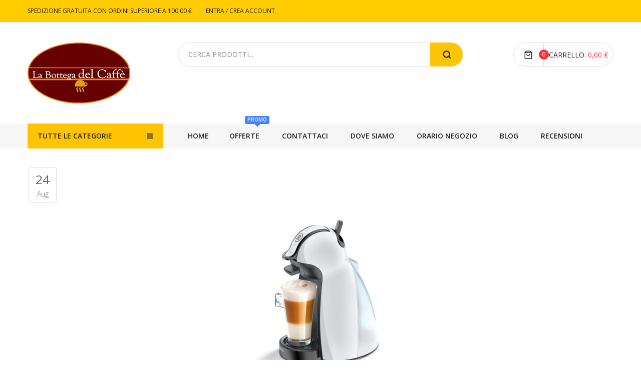

--- FILE ---
content_type: text/html; charset=utf-8
request_url: https://www.labottegadelcaffesnc.com/smartblog/6_De-Longhi-Nescafe-Dolce-Gusto-Piccolo-.html
body_size: 10089
content:
<!doctype html>
<html lang="it">

  <head>
    
      
  <meta charset="utf-8">


  <meta http-equiv="x-ua-compatible" content="ie=edge">



  <title>LA BOTTEGA DEL CAFFE&#039; VIAREGGIO - CAPSULE E CIALDE CAFFE&#039; COMPATIBILI</title>

	
	<meta data-module="adp-microdatos-opengraph-begin_p17v2.2.11" />

	<meta property="og:url" content="https://www.labottegadelcaffesnc.com/smartblog/6_De-Longhi-Nescafe-Dolce-Gusto-Piccolo-.html" />

	<meta property="og:title" content="LA BOTTEGA DEL CAFFE&#039; VIAREGGIO - CAPSULE E CIALDE CAFFE&#039; COMPATIBILI" />
	<meta property="og:site_name" content="LA BOTTEGA DEL CAFFE&#039; VIAREGGIO - CAPSULE E CIALDE CAFFE&#039; COMPATIBILI" />
	<meta property="og:locale" content="it" />
	

	
<!-- TwitterCard -->
<meta name="twitter:card" content="summary_large_image">

	<meta name="twitter:title" content="LA BOTTEGA DEL CAFFE&#039; VIAREGGIO - CAPSULE E CIALDE CAFFE&#039; COMPATIBILI">



<meta name="twitter:site" content="LA BOTTEGA DEL CAFFE&#039; VIAREGGIO - CAPSULE E CIALDE CAFFE&#039; COMPATIBILI">

<meta name="twitter:creator" content="LA BOTTEGA DEL CAFFE&#039; VIAREGGIO - CAPSULE E CIALDE CAFFE&#039; COMPATIBILI">

<meta name="twitter:domain" content="https://www.labottegadelcaffesnc.com/smartblog/6_De-Longhi-Nescafe-Dolce-Gusto-Piccolo-.html">

	<meta data-module="adp-microdatos-opengraph-end_p17v2.2.11" />


  <meta name="description" content="">
  <meta name="keywords" content="">
      
                  <link rel="alternate" href="https://www.labottegadelcaffesnc.com/module/smartblog/details?id_post=6" hreflang="it">
        



  <meta name="viewport" content="width=device-width, initial-scale=1">



  <link rel="icon" type="image/vnd.microsoft.icon" href="/img/favicon.ico?1598777984">
  <link rel="shortcut icon" type="image/x-icon" href="/img/favicon.ico?1598777984">



  <link rel="stylesheet" href="https://www.labottegadelcaffesnc.com/themes/sp_venuse/assets/cache/theme-a026a097.css" type="text/css" media="all">
<link rel="stylesheet" href="https://www.labottegadelcaffesnc.com/themes/sp_venuse/assets/css/homepage-v1.css" type="text/css" media="all" />



  

  <script type="text/javascript">
        var pixel_fc = "https:\/\/www.labottegadelcaffesnc.com\/module\/pspixel\/FrontAjaxPixel";
        var prestashop = {"cart":{"products":[],"totals":{"total":{"type":"total","label":"Totale","amount":0,"value":"0,00\u00a0\u20ac"},"total_including_tax":{"type":"total","label":"Totale (IVA incl.)","amount":0,"value":"0,00\u00a0\u20ac"},"total_excluding_tax":{"type":"total","label":"Totale (IVA escl.)","amount":0,"value":"0,00\u00a0\u20ac"}},"subtotals":{"products":{"type":"products","label":"Totale parziale","amount":0,"value":"0,00\u00a0\u20ac"},"discounts":null,"shipping":{"type":"shipping","label":"Spedizione","amount":0,"value":"Gratis"},"tax":null},"products_count":0,"summary_string":"0 articoli","vouchers":{"allowed":1,"added":[]},"discounts":[],"minimalPurchase":0,"minimalPurchaseRequired":""},"currency":{"name":"Euro","iso_code":"EUR","iso_code_num":"978","sign":"\u20ac"},"customer":{"lastname":null,"firstname":null,"email":null,"birthday":null,"newsletter":null,"newsletter_date_add":null,"optin":null,"website":null,"company":null,"siret":null,"ape":null,"is_logged":false,"gender":{"type":null,"name":null},"addresses":[]},"language":{"name":"Italiano (Italian)","iso_code":"it","locale":"it-IT","language_code":"it","is_rtl":"0","date_format_lite":"d\/m\/Y","date_format_full":"d\/m\/Y H:i:s","id":2},"page":{"title":"","canonical":null,"meta":{"title":"LA BOTTEGA DEL CAFFE' VIAREGGIO - CAPSULE E CIALDE CAFFE' COMPATIBILI","description":"","keywords":"","robots":"index"},"page_name":"module-smartblog-details","body_classes":{"lang-it":true,"lang-rtl":false,"country-IT":true,"currency-EUR":true,"layout-full-width":true,"page-":true,"tax-display-disabled":true},"admin_notifications":[]},"shop":{"name":"LA BOTTEGA DEL CAFFE' VIAREGGIO - CAPSULE E CIALDE CAFFE' COMPATIBILI","logo":"\/img\/my-shop-logo-1597247505.jpg","stores_icon":"\/img\/logo_stores.png","favicon":"\/img\/favicon.ico"},"urls":{"base_url":"https:\/\/www.labottegadelcaffesnc.com\/","current_url":"https:\/\/www.labottegadelcaffesnc.com\/smartblog\/6_De-Longhi-Nescafe-Dolce-Gusto-Piccolo-.html","shop_domain_url":"https:\/\/www.labottegadelcaffesnc.com","img_ps_url":"https:\/\/www.labottegadelcaffesnc.com\/img\/","img_cat_url":"https:\/\/www.labottegadelcaffesnc.com\/img\/c\/","img_lang_url":"https:\/\/www.labottegadelcaffesnc.com\/img\/l\/","img_prod_url":"https:\/\/www.labottegadelcaffesnc.com\/img\/p\/","img_manu_url":"https:\/\/www.labottegadelcaffesnc.com\/img\/m\/","img_sup_url":"https:\/\/www.labottegadelcaffesnc.com\/img\/su\/","img_ship_url":"https:\/\/www.labottegadelcaffesnc.com\/img\/s\/","img_store_url":"https:\/\/www.labottegadelcaffesnc.com\/img\/st\/","img_col_url":"https:\/\/www.labottegadelcaffesnc.com\/img\/co\/","img_url":"https:\/\/www.labottegadelcaffesnc.com\/themes\/sp_venuse\/assets\/img\/","css_url":"https:\/\/www.labottegadelcaffesnc.com\/themes\/sp_venuse\/assets\/css\/","js_url":"https:\/\/www.labottegadelcaffesnc.com\/themes\/sp_venuse\/assets\/js\/","pic_url":"https:\/\/www.labottegadelcaffesnc.com\/upload\/","pages":{"address":"https:\/\/www.labottegadelcaffesnc.com\/indirizzo","addresses":"https:\/\/www.labottegadelcaffesnc.com\/indirizzi","authentication":"https:\/\/www.labottegadelcaffesnc.com\/login","cart":"https:\/\/www.labottegadelcaffesnc.com\/carrello","category":"https:\/\/www.labottegadelcaffesnc.com\/index.php?controller=category","cms":"https:\/\/www.labottegadelcaffesnc.com\/index.php?controller=cms","contact":"https:\/\/www.labottegadelcaffesnc.com\/contattaci","discount":"https:\/\/www.labottegadelcaffesnc.com\/buoni-sconto","guest_tracking":"https:\/\/www.labottegadelcaffesnc.com\/tracciatura-ospite","history":"https:\/\/www.labottegadelcaffesnc.com\/cronologia-ordini","identity":"https:\/\/www.labottegadelcaffesnc.com\/dati-personali","index":"https:\/\/www.labottegadelcaffesnc.com\/","my_account":"https:\/\/www.labottegadelcaffesnc.com\/account","order_confirmation":"https:\/\/www.labottegadelcaffesnc.com\/conferma-ordine","order_detail":"https:\/\/www.labottegadelcaffesnc.com\/index.php?controller=order-detail","order_follow":"https:\/\/www.labottegadelcaffesnc.com\/segui-ordine","order":"https:\/\/www.labottegadelcaffesnc.com\/ordine","order_return":"https:\/\/www.labottegadelcaffesnc.com\/index.php?controller=order-return","order_slip":"https:\/\/www.labottegadelcaffesnc.com\/buono-ordine","pagenotfound":"https:\/\/www.labottegadelcaffesnc.com\/pagina-non-trovata","password":"https:\/\/www.labottegadelcaffesnc.com\/recupero-password","pdf_invoice":"https:\/\/www.labottegadelcaffesnc.com\/index.php?controller=pdf-invoice","pdf_order_return":"https:\/\/www.labottegadelcaffesnc.com\/index.php?controller=pdf-order-return","pdf_order_slip":"https:\/\/www.labottegadelcaffesnc.com\/index.php?controller=pdf-order-slip","prices_drop":"https:\/\/www.labottegadelcaffesnc.com\/offerte","product":"https:\/\/www.labottegadelcaffesnc.com\/index.php?controller=product","search":"https:\/\/www.labottegadelcaffesnc.com\/ricerca","sitemap":"https:\/\/www.labottegadelcaffesnc.com\/Mappa del sito","stores":"https:\/\/www.labottegadelcaffesnc.com\/negozi","supplier":"https:\/\/www.labottegadelcaffesnc.com\/fornitori","register":"https:\/\/www.labottegadelcaffesnc.com\/login?create_account=1","order_login":"https:\/\/www.labottegadelcaffesnc.com\/ordine?login=1"},"alternative_langs":{"it":"https:\/\/www.labottegadelcaffesnc.com\/module\/smartblog\/details?id_post=6"},"theme_assets":"\/themes\/sp_venuse\/assets\/","actions":{"logout":"https:\/\/www.labottegadelcaffesnc.com\/?mylogout="},"no_picture_image":{"bySize":{"small_default":{"url":"https:\/\/www.labottegadelcaffesnc.com\/img\/p\/it-default-small_default.jpg","width":98,"height":98},"cart_default":{"url":"https:\/\/www.labottegadelcaffesnc.com\/img\/p\/it-default-cart_default.jpg","width":125,"height":125},"home_default":{"url":"https:\/\/www.labottegadelcaffesnc.com\/img\/p\/it-default-home_default.jpg","width":270,"height":270},"medium_default":{"url":"https:\/\/www.labottegadelcaffesnc.com\/img\/p\/it-default-medium_default.jpg","width":452,"height":452},"large_default":{"url":"https:\/\/www.labottegadelcaffesnc.com\/img\/p\/it-default-large_default.jpg","width":800,"height":800}},"small":{"url":"https:\/\/www.labottegadelcaffesnc.com\/img\/p\/it-default-small_default.jpg","width":98,"height":98},"medium":{"url":"https:\/\/www.labottegadelcaffesnc.com\/img\/p\/it-default-home_default.jpg","width":270,"height":270},"large":{"url":"https:\/\/www.labottegadelcaffesnc.com\/img\/p\/it-default-large_default.jpg","width":800,"height":800},"legend":""}},"configuration":{"display_taxes_label":false,"display_prices_tax_incl":true,"is_catalog":false,"show_prices":true,"opt_in":{"partner":false},"quantity_discount":{"type":"discount","label":"Sconto"},"voucher_enabled":1,"return_enabled":0},"field_required":[],"breadcrumb":{"links":[{"title":"Home","url":"https:\/\/www.labottegadelcaffesnc.com\/"}],"count":1},"link":{"protocol_link":"https:\/\/","protocol_content":"https:\/\/"},"time":1768942319,"static_token":"81e4e740b6b7abfbcbe9b4db2dbdbde9","token":"4557ad11cf4e95d6ad03f7e178df267e"};
        var psemailsubscription_subscription = "https:\/\/www.labottegadelcaffesnc.com\/module\/ps_emailsubscription\/subscription";
      </script>



  

<script type="text/javascript">
	(window.gaDevIds=window.gaDevIds||[]).push('d6YPbH');
	(function(i,s,o,g,r,a,m){i['GoogleAnalyticsObject']=r;i[r]=i[r]||function(){
	(i[r].q=i[r].q||[]).push(arguments)},i[r].l=1*new Date();a=s.createElement(o),
	m=s.getElementsByTagName(o)[0];a.async=1;a.src=g;m.parentNode.insertBefore(a,m)
	})(window,document,'script','https://www.google-analytics.com/analytics.js','ga');

            ga('create', 'UA-46717890-1', 'auto');
                        ga('send', 'pageview');
    
    ga('require', 'ec');
</script>

<!-- Facebook Pixel Code -->

<script>
    !function(f,b,e,v,n,t,s)
    {if(f.fbq)return;n=f.fbq=function(){n.callMethod? n.callMethod.apply(n,arguments):n.queue.push(arguments)};
    if(!f._fbq)f._fbq=n;n.push=n;n.loaded=!0;n.version='2.0';n.agent='plprestashop-download'; // n.agent to keep because of partnership
    n.queue=[];t=b.createElement(e);t.async=!0;
    t.src=v;s=b.getElementsByTagName(e)[0];
    s.parentNode.insertBefore(t,s)}(window, document,'script', 'https://connect.facebook.net/en_US/fbevents.js');

            fbq('init', '156104719466882');
        
    fbq('track', 'PageView');
</script>

<noscript>
    <img height="1" width="1" style="display:none" src="https://www.facebook.com/tr?id=156104719466882&ev=PageView&noscript=1"/>
</noscript>

<!-- End Facebook Pixel Code -->

<!-- Set Facebook Pixel Product Export -->
<!-- END OF Set Facebook Pixel Product Export -->

    
        <script>
            fbq('trackCustom', 'ViewSmartblogDetails');
        </script>
    






     <style type="text/css">
        .sphomepage-slider .owl-carousel .owl-nav > button {
    top: calc(50% - 30px);
    width: 60px;
    height: 60px;
}


.sphomepage-slider.sp-preload{
height: auto;
}


@media (max-width: 767px){ 
#category #left-column #search_filter_controls .ok{
display: none;
}
}
    </style>
    
  </head>

     <body id="module-smartblog-details" class="homepage-v1 lang-it country-it currency-eur layout-full-width page- tax-display-disabled  patternnone keepmenutop">

    
      
    

    <main>
      
              

      <header id="header">
        
												<div id="headerver1" class="header-container clearfix">
	
		
		  	<nav class="header-nav">
				<div class="container">
					<div class="row">
						<div class="nav-left col-xs-7 col-md-6">
							<!-- Login header  -->


<div class="topleft-content">
						
		    <span class="welcome_text">SPEDIZIONE GRATUITA CON ORDINI SUPERIORE A 100,00 &euro;  </span>
		    
		    <span class="login">
				<a href="https://www.labottegadelcaffesnc.com/account" rel="nofollow" title="Log in to your customer account">
					ENTRA
				</a>
			</span>
			<span class="or">/</span>
			<span class="register">
				<a href="https://www.labottegadelcaffesnc.com/login?create_account=1" rel="nofollow" title="Crea nuovo account">
					CREA ACCOUNT
				</a>
			</span>
			
		</div>						</div>
				
						<div class="nav-right col-xs-5 col-md-6">
							
						</div>
					</div>
				</div>
		  	</nav>
		
		
		  	<div class="header-top">
				<div class="container">
			   		<div class="row">
						<div class="col-lg-3 col-xs-12 logo-hidden-sm-down" id="_desktop_logo">
				  			<a href="https://www.labottegadelcaffesnc.com/">
								<img class="logo img-responsive" src="/img/my-shop-logo-1597247505.jpg" alt="LA BOTTEGA DEL CAFFE&#039; VIAREGGIO - CAPSULE E CIALDE CAFFE&#039; COMPATIBILI">
				  			</a>
						</div>
						<div class="header-top-right col-xs-12 col-md-12 col-lg-9">
							<div class="headerTRWrap">
								<div class="row">
									<div id="n_desktop_topsearch" class="col-xs-12 col-sm-6 col-md-8 col-lg-8">
										                                                <div class="spSearchPro ">
                				                                                                    <div id="sp_search_pro_1" class="spr-container spr-preload"
					data-id_lang = "2"
					data-module_link = "//www.labottegadelcaffesnc.com/ricerca"
					data-basedir = "/"
					 
						data-id_spsearchpro = "1" 
					 
						data-display_title_module = "0" 
					 
						data-moduleclass_sfx = "" 
					 
						data-active = "1" 
					 
						data-hook = "displaySearchPro" 
					 
						data-target = "" 
					 
						data-display_box_select = "0" 
									>
                    <form class="sprsearch-form  hidden-box" method="get" action="//www.labottegadelcaffesnc.com/ricerca">
							<input type="hidden" name="controller" value="search">
													<div class="categories_disabled content-search">	
                            <input class="spr-query" type="text" name="s"
                                   value=""
                                   placeholder="CERCA PRODOTTI..."/>
                            <button value="CERCA" class="spr-search-button" type="submit" name="spr_submit_search">
								<span class="icon-search1"></span>					
                            </button>
						</div>
                    </form>
                </div>
            </div>
            


									</div>
									<div id="cart" class="col-xs-12 col-sm-6 col-md-4 col-lg-4">
										<div id="_desktop_cart" class="blockcart_container">
	<div id="spminicartpro" class="spminicartpro cart-preview inactive" data-refresh-url="https://www.labottegadelcaffesnc.com/module/spminicartpro/ajax">
		<div class="header">
			<div class="sp_minicartpro_block" data-toggle="dropdown">
									<span class="icon-shopping-bag1"></span>
					<span class="cart-products-count" data-cart-quantity="0">0</span>
					<span class="shopping-cart-title">CARRELLO:</span>
					<span class="cart-products-total">0,00 €</span>
							</div>
					</div>
	</div>
</div>

									</div>
								</div>
							</div>
						</div>
			  		</div>
				</div>
		  	</div>
		
		
			<div class="header-main header-center">
				<div class="container">
					<div class="header-center-wrap">
						<div class="row">
							<div class="box-menu1 col-md-3 col-xs-6">
															<div id="spverticalmenu_1" class="spverticalmenu " data-k="1" data-limit="20" data-open="Più Categorie" data-close="Chiudi Menu">
				
			<nav class="navbar-default navbar-vertical" role="navigation">
											<div class="navbar-header">
							<button type="button" id="show-vermegamenu" data-toggle="collapse" data-target=".sp-vermegamenu" class="navbar-toggle">
								<span class="vertical_title">TUTTE LE CATEGORIE</span>
							</button>
						</div>
									<div id="sp-vermegamenu" class="sp-vermegamenu clearfix">
					<span id="remove-vermegamenu" class="fa fa-remove"></span>
					<h2 class="cat-title">
						<span class="icon">
							<span class="line"></span>
							<span class="line"></span>
							<span class="line"></span>
						</span>
						TUTTE LE CATEGORIE
					</h2>
					<div class="sp-verticalmenu-container">
						<ul class="nav navbar-nav  menu sp_lesp level-1"><li class="item-1  parent"  >
							<a href="https://www.labottegadelcaffesnc.com/39-capsule-lavazza" title="CAPSULE LAVAZZA">Capsule Lavazza</a><div class="dropdown-menu" ><ul class="level-2"><li class="item-2  group"  data-subwidth="100">
							<a href="https://www.labottegadelcaffesnc.com/10-lavazza-espresso-point" title="LAVAZZA ESPRESSO POINT">Lavazza Espresso Point</a></li>
<li class="item-2 "  >
							<a href="https://www.labottegadelcaffesnc.com/15-lavazza-a-modo-mio" title="LAVAZZA A MODO MIO">Lavazza a Modo Mio</a></li>
<li class="item-2 "  >
							<a href="https://www.labottegadelcaffesnc.com/16-lavazza-blue" title="LAVAZZA BLUE">Lavazza Blue</a></li>
<li class="item-2 "  >
							<a href="https://www.labottegadelcaffesnc.com/31-lavazza-firma" title="LAVAZZA FIRMA">Lavazza Firma</a></li>
<li class="item-2 "  >
							<a href="https://www.labottegadelcaffesnc.com/27-lavazza-bidose" title="LAVAZZA BIDOSE">Lavazza Bidose</a></li>
</ul></div><span class="grower close"> </span></li>
<li class="item-1 "  >
							<a href="https://www.labottegadelcaffesnc.com/18-dolce-gusto" title="DOLCE GUSTO">Dolce Gusto</a></li>
<li class="item-1 "  >
							<a href="https://www.labottegadelcaffesnc.com/17-compatibili-nespresso" title="COMPATIBILI NESPRESSO">Compatibili Nespresso</a></li>
<li class="item-1 "  >
							<a href="https://www.labottegadelcaffesnc.com/19-bialetti" title="BIALETTI">Bialetti</a></li>
<li class="item-1 "  >
							<a href="https://www.labottegadelcaffesnc.com/30-capsule-segafredo" title="CAPSULE SEGAFREDO">Capsule Segafredo</a></li>
<li class="item-1 "  >
							<a href="https://www.labottegadelcaffesnc.com/20-illy-iperespresso" title="ILLY IPERESPRESSO">Ily Iperespresso</a></li>
<li class="item-1 "  >
							<a href="https://www.labottegadelcaffesnc.com/21-caffitaly" title="CAFFITALY">Caffitaly</a></li>
<li class="item-1 "  >
							<a href="https://www.labottegadelcaffesnc.com/26-cialde-carta-ese" title="CIALDE CARTA ESE">Cialde Carta ESE</a></li>
<li class="item-1 "  >
							<a href="https://www.labottegadelcaffesnc.com/42-mokador-diva" title="MOKADOR DIVA">MOKADOR DIVA</a></li>
<li class="item-1  parent"  >
							<a href="https://www.labottegadelcaffesnc.com/40-altre-capsule" title="ALTRE CAPSULE">Altre Capsule</a><div class="dropdown-menu" ><ul class="level-2"><li class="item-2 "  ><a href="https://www.labottegadelcaffesnc.com/22-fior-fiore-coop-" title="FIOR  FIORE COOP">FIOR  FIORE COOP</a></li><li class="item-2 "  >
							<a href="https://www.labottegadelcaffesnc.com/24-aroma-vero" title="AROMA VERO">Aroma Vero</a></li>
<li class="item-2 "  >
							<a href="https://www.labottegadelcaffesnc.com/23-lui-espresso" title="LUI ESPRESSO">Lui L&#039;espresso</a></li>
<li class="item-2 "  >
							<a href="https://www.labottegadelcaffesnc.com/25-uno-system" title="UNO SYSTEM">Uno System</a></li>
</ul></div><span class="grower close"> </span></li>
<li class="item-1 "  >
							<a href="https://www.labottegadelcaffesnc.com/29-accessori" title="ACCESSORI">Accessori</a></li>
<li class="item-1 "  >
							<a href="https://www.labottegadelcaffesnc.com/28-caffe-grani-macinato" title="CAFFE' GRANI - MACINATO">Caff&egrave; Grani - Macinato</a></li>
<li class="item-1 "  >
							<a href="https://www.labottegadelcaffesnc.com/32-macchine-da-caffe-" title="MACCHINE DA CAFFE'">Macchine da Caff&egrave;</a></li>
</ul>
					</div>
				</div>
			</nav>	
		</div>
		
 
							</div>
							<div class="box-menu2 col-md-9 col-xs-6">
								<div id="headermenu" class="header-menu spmenu-style1">
														  
<div class="spmegamenu">
	<nav class="navbar">
		<div class="navbar-button">
			<button type="button" id="show-megamenu" data-toggle="collapse" data-target="#sp-megamenu" class="navbar-toggle">
				<span class="icon-bar"></span>
				<span class="icon-bar"></span>
				<span class="icon-bar"></span>
			</button>
		</div>
		<div id="sp-megamenu" class="mega sp-megamenu clearfix">
			<span id="remove-megamenu" class="fa fa-remove"></span>
			<span class="label-menu">Menu</span>
			<div class="sp-megamenu-container clearfix">
				<div class="sp-home-layouts home">
					<a href="https://www.labottegadelcaffesnc.com/">Home</a>
									</div>
				<ul class="nav navbar-nav  menu sp_lesp level-1"><li class="item-1 " ><a href="https://www.labottegadelcaffesnc.com/33-offerte-capsule-cialde-caffe" title="OFFERTE"><p class="label_hot">PROMO</p>OFFERTE</a></li>
<li class="item-1 contactus" ><a href="/contattaci" title="CONTATTACI"> CONTATTACI</a></li>
<li class="item-1 aboutus" ><a href="https://www.labottegadelcaffesnc.com/content/6-dove-siamo" title="DOVE SIAMO"> DOVE SIAMO</a></li>
<li class="item-1 " ><a href="https://www.labottegadelcaffesnc.com/negozi" title="ORARIO NEGOZIO"> ORARIO NEGOZIO</a></li>
<li class="item-1 " ><a href="/smartblog.html" title="BLOG"> BLOG</a></li>
<li class="item-1 " ><a href="https://www.eshoppingadvisor.com/it/eshop/labottegadelcaffesnc.com" title="RECENSIONI"> RECENSIONI</a></li>
</ul>
			</div>
		</div>
	</nav>	
</div>
	 

								</div>
							</div>
						</div>
					</div>
				</div>
			</div>
		
		
			
</div>							        
      </header>

      
        
<aside id="notifications">
  <div class="container">
    
    
    
      </div>
</aside>
      

      <section id="wrapper">
        
        <div class="container">
			<div class="row">
				
					<nav data-depth="1" class="breadcrumb col-xs-12 clearfix">
  <ol  >
    
              
          <li   >
            <a  href="https://www.labottegadelcaffesnc.com/">
              <span >Home</span>
            </a>
            <meta  content="1">
          </li>
        
          
  </ol>
</nav>
				

				

				
  <div id="content-wrapper" class="content-full-width clearfix">
    
    
	<div id="content">
	   	<div id="sdsblogArticle" class="blogArticle"  >


	   		<meta    itemType="https://schema.org/WebPage" itemid="https://google.com/article" content="mainEntityOfPage" />
	   		<meta  content="2020-08-24 06:16:45"/>
		    <meta  content="2020-08-24 06:16:45"/>
		    <div class="hidden-xs-up"   >
		        <div   >
		            <img alt="logo" src="/img/my-shop-logo-1597247505.jpg"/>
		            <meta  content="/img/my-shop-logo-1597247505.jpg">
		            		            		        </div>
		        <meta  content="">
		    </div>


	   		<div class="ariticleImage articleContent">
	   			<div class="articleImageContent"   >
	                	                	               	<img src="/modules//smartblog/images/6-single-default.jpg" alt="De Longhi Nescafe Dolce Gusto Piccolo ">
			        <meta  content="/modules//smartblog/images/6-single-default.jpg">
				</div>
                <div class="date_added">
                	<span class="d" >24</span>
                	<span class="m" >Aug</span>
                </div>
	   		</div>

	   		<div class="articleMeta sdsarticle-text">
	   			<h1 class="articleTitle sdstitle_block title" >De Longhi Nescafe Dolce Gusto Piccolo </h1>
			    <div class="metaComment article-info">
				 	 

				 	
					
					<i class="fa fa-user" aria-hidden="true"></i> &nbsp;

					<span>Post By:</span>

					<span class="author">
													Admin
											</span>

		            

			    </div>

	   		</div>

	   		<div class="sdsarticle-des" >
	   			<p><span style="color: #555555; font-family: 'Open Sans'; font-size: 14px; text-align: justify; background-color: #ffffff;">In questa recensione vi parleremo della</span><span style="border: 0px; font-variant-numeric: inherit; font-variant-east-asian: inherit; font-weight: bold; font-stretch: inherit; font-size: 14px; line-height: inherit; font-family: 'Open Sans'; margin: 0px; padding: 0px; vertical-align: baseline; color: #555555; text-align: justify; background-color: #ffffff;"> DeLonghi Piccolo</span><span style="color: #555555; font-family: 'Open Sans'; font-size: 14px; text-align: justify; background-color: #ffffff;">, </span><span style="border: 0px; font-variant-numeric: inherit; font-variant-east-asian: inherit; font-weight: bold; font-stretch: inherit; font-size: 14px; line-height: inherit; font-family: 'Open Sans'; margin: 0px; padding: 0px; vertical-align: baseline; color: #555555; text-align: justify; background-color: #ffffff;">macchina per caffè in capsule a sistema Nescaffè Dolce Gusto</span><span style="color: #555555; font-family: 'Open Sans'; font-size: 14px; text-align: justify; background-color: #ffffff;"> di </span><span style="border: 0px; font-variant-numeric: inherit; font-variant-east-asian: inherit; font-weight: bold; font-stretch: inherit; font-size: 14px; line-height: inherit; font-family: 'Open Sans'; margin: 0px; padding: 0px; vertical-align: baseline; color: #555555; text-align: justify; background-color: #ffffff;">fascia di prezzo medio bassa</span><span style="color: #555555; font-family: 'Open Sans'; font-size: 14px; text-align: justify; background-color: #ffffff;"> che vi consentirà in poche mosse non solo di preparare il vostro espresso preferisto, ma </span><span style="border: 0px; font-variant-numeric: inherit; font-variant-east-asian: inherit; font-weight: bold; font-stretch: inherit; font-size: 14px; line-height: inherit; font-family: 'Open Sans'; margin: 0px; padding: 0px; vertical-align: baseline; color: #555555; text-align: justify; background-color: #ffffff;">anche molte altre bevande</span><span style="color: #555555; font-family: 'Open Sans'; font-size: 14px; text-align: justify; background-color: #ffffff;"> sia calde che fredde. Le capsule Nescaffè Dolce gusto sono infatti disponibili in 30 gusti diversi, potrete dunque scegliere tra caffè espressi, caffè lunghi, bevande a base di latte, cioccolato e tè. </span><span style="border: 0px; font-variant-numeric: inherit; font-variant-east-asian: inherit; font-weight: bold; font-stretch: inherit; font-size: 14px; line-height: inherit; font-family: 'Open Sans'; margin: 0px; padding: 0px; vertical-align: baseline; color: #555555; text-align: justify; background-color: #ffffff;">Piccola e dal design compatto</span><span style="color: #555555; font-family: 'Open Sans'; font-size: 14px; text-align: justify; background-color: #ffffff;"> e divertente, la DeLonghi Piccolo Nescaffè Dolce Gusto utilizza una</span><span style="border: 0px; font-variant-numeric: inherit; font-variant-east-asian: inherit; font-weight: bold; font-stretch: inherit; font-size: 14px; line-height: inherit; font-family: 'Open Sans'; margin: 0px; padding: 0px; vertical-align: baseline; color: #555555; text-align: justify; background-color: #ffffff;"> pressione di 15 bar</span><span style="color: #555555; font-family: 'Open Sans'; font-size: 14px; text-align: justify; background-color: #ffffff;"> e, grazie al sistema di</span><span style="border: 0px; font-variant-numeric: inherit; font-variant-east-asian: inherit; font-weight: bold; font-stretch: inherit; font-size: 14px; line-height: inherit; font-family: 'Open Sans'; margin: 0px; padding: 0px; vertical-align: baseline; color: #555555; text-align: justify; background-color: #ffffff;"> riscaldamento Thermoblock,</span><span style="color: #555555; font-family: 'Open Sans'; font-size: 14px; text-align: justify; background-color: #ffffff;"> è pronta all’uso in pochissimo tempo. facilissima da usare, questa macchina per caffè dispone inoltre di un </span><span style="border: 0px; font-variant-numeric: inherit; font-variant-east-asian: inherit; font-weight: bold; font-stretch: inherit; font-size: 14px; line-height: inherit; font-family: 'Open Sans'; margin: 0px; padding: 0px; vertical-align: baseline; color: #555555; text-align: justify; background-color: #ffffff;">selettore manuale per fare bevande sia fredde che calde,</span><span style="color: #555555; font-family: 'Open Sans'; font-size: 14px; text-align: justify; background-color: #ffffff;"> mentre il</span><span style="border: 0px; font-variant-numeric: inherit; font-variant-east-asian: inherit; font-weight: bold; font-stretch: inherit; font-size: 14px; line-height: inherit; font-family: 'Open Sans'; margin: 0px; padding: 0px; vertical-align: baseline; color: #555555; text-align: justify; background-color: #ffffff;"> porta tazza regolabile</span><span style="color: #555555; font-family: 'Open Sans'; font-size: 14px; text-align: justify; background-color: #ffffff;"> in altezza permette di utilizzare diversi tipi di tazze e bicchieri.</span></p>
<h2 style="border: 0px; font-variant-numeric: inherit; font-variant-east-asian: inherit; font-weight: 300; font-stretch: inherit; font-size: 2.25em; line-height: 1em; font-family: 'Open Sans'; margin: 0.75em 0px; padding: 0px; vertical-align: baseline; overflow-wrap: break-word; color: #555555; background-color: #ffffff;"><span style="border: 0px; font-style: inherit; font-variant: inherit; font-weight: bold; font-stretch: inherit; font-size: inherit; line-height: inherit; font-family: inherit; margin: 0px; padding: 0px; vertical-align: baseline;">Compatta e Pratica sia da Usare che da Pulire</span></h2>
<p style="border: 0px; font-variant-numeric: inherit; font-variant-east-asian: inherit; font-stretch: inherit; font-size: 14px; line-height: inherit; font-family: 'Open Sans'; margin: 1.6em 0px; padding: 0px; vertical-align: baseline; overflow-wrap: break-word; color: #555555; background-color: #ffffff; text-align: justify;">Oltre all’<span style="border: 0px; font-style: inherit; font-variant: inherit; font-weight: bold; font-stretch: inherit; font-size: inherit; line-height: inherit; font-family: inherit; margin: 0px; padding: 0px; vertical-align: baseline;">ottimo rapporto qualità prezzo</span>, la DelLonghi Nescaffè Dolce Gusto Piccolo ha il grande vantaggio di <span style="border: 0px; font-style: inherit; font-variant: inherit; font-weight: bold; font-stretch: inherit; font-size: inherit; line-height: inherit; font-family: inherit; margin: 0px; padding: 0px; vertical-align: baseline;">occupare pochiccimo spazio</span> sul piano di lavoro ed è pertanto particolarmente adatta a tutti coloro che hanno poco spazio a disposizione o che sono alla ricerca di una macchina per caffè che non si noti troppo. Il design è arrotondato e divertente, mentre il <span style="border: 0px; font-style: inherit; font-variant: inherit; font-weight: bold; font-stretch: inherit; font-size: inherit; line-height: inherit; font-family: inherit; margin: 0px; padding: 0px; vertical-align: baseline;">serbatoio dell’acqua estraibile</span> ha una capacità di 0,6 l, tuttavia questo modello è disponibile anche con um serbatoio più capiente. <span style="border: 0px; font-style: inherit; font-variant: inherit; font-weight: bold; font-stretch: inherit; font-size: inherit; line-height: inherit; font-family: inherit; margin: 0px; padding: 0px; vertical-align: baseline;">Veloce e facile da usare</span> grazie al pratico contenitore per le capsule, la Nescaffè Dolce Gusto Piccolo <span style="border: 0px; font-style: inherit; font-variant: inherit; font-weight: bold; font-stretch: inherit; font-size: inherit; line-height: inherit; font-family: inherit; margin: 0px; padding: 0px; vertical-align: baseline;">si scalda molto in fretta</span> grazie al <span style="border: 0px; font-style: inherit; font-variant: inherit; font-weight: bold; font-stretch: inherit; font-size: inherit; line-height: inherit; font-family: inherit; margin: 0px; padding: 0px; vertical-align: baseline;">sistema Thermoblock</span> ( lo stesso presente nelle <a href="http://www.macchinaperilcaffe.it/recensioni-macchine-da-caffe/macchine-per-il-caffe-nespresso/" style="border: 0px; font-style: inherit; font-variant: inherit; font-stretch: inherit; font-size: inherit; line-height: inherit; font-family: inherit; margin: 0px; padding: 0px; vertical-align: baseline; color: #0066cc; text-decoration-line: none;">macchine per caffè Nespresso</a>) che garantisce inoltre una temperatura costante tazza dopo tazza sin dall’accensione per preparare anche diverse bevande in sequenza. Anche il vassoio raccogli gocce è estraibile e può essere lavato in lavastoviglie.</p>
<h2 style="border: 0px; font-variant-numeric: inherit; font-variant-east-asian: inherit; font-weight: 300; font-stretch: inherit; font-size: 2.25em; line-height: 1em; font-family: 'Open Sans'; margin: 0.75em 0px; padding: 0px; vertical-align: baseline; overflow-wrap: break-word; color: #555555; background-color: #ffffff; text-align: justify;"><span style="border: 0px; font-style: inherit; font-variant: inherit; font-weight: bold; font-stretch: inherit; font-size: inherit; line-height: inherit; font-family: inherit; margin: 0px; padding: 0px; vertical-align: baseline;">Conclusioni</span></h2>
<p style="border: 0px; font-variant-numeric: inherit; font-variant-east-asian: inherit; font-stretch: inherit; font-size: 14px; line-height: inherit; font-family: 'Open Sans'; margin: 1.6em 0px; padding: 0px; vertical-align: baseline; overflow-wrap: break-word; color: #555555; background-color: #ffffff; text-align: justify;">Dopo averne analizzato attentamente le caratteristiche possiamo dire che, secondo la nostra opinione, la DeLonghi Nescaffè Dolce Gusto Piccolo è un’<span style="border: 0px; font-style: inherit; font-variant: inherit; font-weight: bold; font-stretch: inherit; font-size: inherit; line-height: inherit; font-family: inherit; margin: 0px; padding: 0px; vertical-align: baseline;">ottima macchina per caffè in capsule</span> di <span style="border: 0px; font-style: inherit; font-variant: inherit; font-weight: bold; font-stretch: inherit; font-size: inherit; line-height: inherit; font-family: inherit; margin: 0px; padding: 0px; vertical-align: baseline;">fascia di prezzo medio bassa,</span> pratica e veloce da usare. Il<span style="border: 0px; font-style: inherit; font-variant: inherit; font-weight: bold; font-stretch: inherit; font-size: inherit; line-height: inherit; font-family: inherit; margin: 0px; padding: 0px; vertical-align: baseline;"> rapporto qualità prezzo è davvero molto buono</span> e, grazie a <span style="border: 0px; font-style: inherit; font-variant: inherit; font-weight: bold; font-stretch: inherit; font-size: inherit; line-height: inherit; font-family: inherit; margin: 0px; padding: 0px; vertical-align: baseline;">15 bar di pressione,</span> la Piccolo consente di estrarre perfettamente il caffè dalla cialda, mentre la leva Caldo/Freddo consente di preparare bibite <span style="border: 0px; font-style: inherit; font-variant: inherit; font-weight: bold; font-stretch: inherit; font-size: inherit; line-height: inherit; font-family: inherit; margin: 0px; padding: 0px; vertical-align: baseline;">sia con l’acqua calda che con quella fredda.</span> Questa macchina inoltre è dotata di <span style="border: 0px; font-style: inherit; font-variant: inherit; font-weight: bold; font-stretch: inherit; font-size: inherit; line-height: inherit; font-family: inherit; margin: 0px; padding: 0px; vertical-align: baseline;">Funzione Stand-by</span> che si attiva dopo 5 minuti di inutilizzo per risparmiare energia. Come la maggior parte delle macchine per caffè a capsule, anche la DeLonghi Piccolo funziona esclusivamente con le capsule per cui è stata progettata: le Nescaffè Dolce Gusto che sono disponibili in oltre 30 gusti diversi sia per il caffè espresso che per altri tipi di bevande.  <span style="border: 0px; font-style: inherit; font-variant: inherit; font-weight: bold; font-stretch: inherit; font-size: inherit; line-height: inherit; font-family: inherit; margin: 0px; padding: 0px; vertical-align: baseline;">Piccola e compatta</span>, la Nescaffè dolce gusto Piccolo ben si adatta a tutte le cucine ed è <a href="https://www.amazon.it/s/ref=sr_nr_n_1?fst=as%3Aoff&rh=n%3A3578599031%2Ck%3Anescafe+dolce+gusto+piccolo&keywords=nescafe+dolce+gusto+piccolo&ie=UTF8&qid=1468832585&rnid=1640607031&tag=03macchinacaffe-21" style="border: 0px; font-style: inherit; font-variant: inherit; font-stretch: inherit; font-size: inherit; line-height: inherit; font-family: inherit; margin: 0px; padding: 0px; vertical-align: baseline; color: #0066cc; text-decoration-line: none;">disponibile in diversi colori </a>(sia a marcio DeLonghi che a marchio Krups). Unico neo<span style="border: 0px; font-style: inherit; font-variant: inherit; font-weight: bold; font-stretch: inherit; font-size: inherit; line-height: inherit; font-family: inherit; margin: 0px; padding: 0px; vertical-align: baseline;">, non consente di preimpostare la lunghezza della bevanda</span> e l’erogazione va stoppata manualmente.</p>
	   		</div>
		</div>

      	<div class="articleBottom">
        	
      	</div>
	</div>

	

    
  </div>


				
				
							</div>
		</div>
        
      </section>

      <footer id="footer">
        
												<div class="footer-container footer-v1">
	
		<div class="footer-top">
			<div class="container">
				<div class="row">
					<div class="col-lg-4">
						<div class="socials-wrap">
							<div class="footer-social">
	<a href="https://www.facebook.com/bottegacaffe" class="facebook" target="_blank" ><i class="icon-facebook"></i></a>							</div>

						</div>
					</div>
					<div class="col-lg-8">
						<div class="block-subscribe-footer">
							<div id="newsletter_block_home">
	<div class="newsletterContent clearfix">
		<span class="newsletterTitle">Iscriviti alla nostra Newsletter <span class="text-color1"></span></span>
		<div class="newsletterForm">
			<form action="https://www.labottegadelcaffesnc.com/#footer" method="post">
				<div class="form-group" >
					<div class="input">
						<input class="inputNew grey newsletter-input" size="80" id="newsletter-input" type="text" name="email"  placeholder="Inserisci la tua email" />
						
					</div>
					
					<button type="submit" name="submitNewsletter" class="btn btn-default button button-small">
						<span>Iscriviti</span>
					</button>
					<input type="hidden" name="action" value="0" />
				</div>
				
			</form>
			
		</div>
	</div>
</div>
						</div>
					</div>
				</div>
			</div>
		</div>
		<div class="footer-content">
			<div class="container">
				<div class="footerRow">
					<div class="row">
						<div class="col-lg-4">
							<div class="contactinfo-box">
								<div class="contactinfo">
	<h4 class="title-footer">Dove Siamo</h4>
	<div class="content-footer">
					<div class="address">
				<span class="icon"><i class="icon-map-pin"></i></span>
				<div><label>Indirizzo:</label> VIA SAN MARTINO 167 ANG. VIA VENETO 55049 - VIAREGGIO</div>
			</div>
							<div class="phone">
				<span class="icon"><i class="icon-phone-call"></i></span>
				<div><label>Telefono:</label> 0584.582762</div>
			</div>
							<div class="email">
				<span class="icon"><i class="icon-mail1"></i></span>
				<div><label> Email:</label> <a href="mailto:info@labottegadelcaffesnc.com">info@labottegadelcaffesnc.com</a></div>
			</div>
							<div class="opening-hours">
				<span class="icon"><i class="icon-clock"></i></span>
				<div>9.30 / 12.30 - 16.00 / 19.00</div>
			</div>
			</div>
</div>

							</div>	
						</div>
						<div class="col-lg-8">
							<div class="footerlinks-box">
								<div class="row">
									<div class="footerlinks-col col-lg-4">
										                    
                        <div class="sp_customhtml_1_1768942319947378560
		  spfooterlinks">
                            <h4 class="title-footer">
                    Guida alla navigazione
                </h4>
            							<ul class="links">
																																													<li>
									<a href="https://www.labottegadelcaffesnc.com/brands">Marchi A-Z</a>
								</li>
																																															<li>
									<a href="https://www.labottegadelcaffesnc.com/content/7-guida-all-acquisto">Guida all’acquisto</a>
								</li>
																																															<li>
									<a href="https://www.labottegadelcaffesnc.com/Mappa%20del%20sito">Site map</a>
								</li>
																						</ul>
					
        </div>
    
									</div>
									<div class="footerlinks-col col-lg-4">
										                    
                        <div class="sp_customhtml_2_17689423191819183928
		  spfooterlinks">
                            <h4 class="title-footer">
                    Servizio Clienti
                </h4>
            							<ul class="links">
																																													<li>
									<a href="https://www.labottegadelcaffesnc.com/contattaci">Contattaci</a>
								</li>
																																															<li>
									<a href="https://www.labottegadelcaffesnc.com/contattaci">Il nostro Customer Care è disponibile da lunedì a venerdì dalle 9.30 alle 12.30</a>
								</li>
																																															<li>
									<a href="https://www.gls-italy.com/it/servizi-per-destinatari/ricerca-spedizione">Traccia il tuo ordine</a>
								</li>
																																															<li>
									<a href="https://www.labottegadelcaffesnc.com/content/6-dove-siamo">Dove Siamo</a>
								</li>
																																															<li>
									<a href="https://www.labottegadelcaffesnc.com/content/8-ordina-le-cialde-di-caffe-con-whatsapp">Ordina con WhatsApp</a>
								</li>
																						</ul>
					
        </div>
    
									</div>
									<div class="footerlinks-col col-lg-4">
										                    
                        <div class="sp_customhtml_3_17689423191735990499
		  spfooterlinks">
                            <h4 class="title-footer">
                    Informazioni
                </h4>
            							<ul class="links">
																																													<li>
									<a href="https://www.labottegadelcaffesnc.com/content/1-spedizione-e-restituzioni">Spedizione e Resi</a>
								</li>
																																															<li>
									<a href="https://www.labottegadelcaffesnc.com/content/10-cookies-policy">Cookies Policy</a>
								</li>
																																															<li>
									<a href="https://www.labottegadelcaffesnc.com/content/11-privacy">Privacy</a>
								</li>
																																															<li>
									<a href="https://www.labottegadelcaffesnc.com/content/3-condizioni-di-vendita">Condizioni di vendita</a>
								</li>
																																															<li>
									<a href="https://www.labottegadelcaffesnc.com/content/9-spedizione-agevolata-zone-provincia-di-lucca">Sconto Spedizione Provincia di Lucca</a>
								</li>
																						</ul>
					
        </div>
    
									</div>
									
								</div>
							</div>
						</div>
					</div>
				</div>
			</div>
			<div class="backtop">
				<a id="sp-totop" class="backtotop" href="#" title="Torna all'inizio">
					<i class="fa fa-arrow-up"></i>
				</a>
			</div>
		</div>
		<div class="footer-bottom">
			<div class="container">
				<div class="row">
					<div class="col-md-7 block-left">
						<div class="copyright">La Bottega del Caffè Viareggio © 2020 Capsule e Cialde Caffè originali e compatibili - Viareggio - P.iva 02288880467 </div>					</div>
					<div class="col-md-5 block-right">
						<div class="payment">
							<div class="footer-payment">
<img src="/modules/spthemeconfigurator//patterns/footer-payment_2x-1.png" alt="payment logos" >
</div>

							
						</div>
					</div>
				</div>
			</div>
		</div>
	
	
</div>


							        
      </footer>

    </main>
	
		
	
	
	
		
<!-- SP Extra Slider -->
<!-- /SP Extra Slider -->



<?php
/**
 * tawk.to
 *
 * NOTICE OF LICENSE
 *
 * This source file is subject to the Open Software License (OSL 3.0)
 * that is bundled with this package in the file LICENSE.txt.
 * It is also available through the world-wide-web at this URL:
 * http://opensource.org/licenses/osl-3.0.php
 * If you did not receive a copy of the license and are unable to
 * obtain it through the world-wide-web, please send an email
 * to support@tawk.to so we can send you a copy immediately.
 *
 * @copyright   Copyright (c) 2014 tawk.to
 * @license     http://opensource.org/licenses/osl-3.0.php  Open Software License (OSL 3.0)
 */
?><!--Start of tawk.to Script-->
<script type="text/javascript">
var Tawk_API=Tawk_API||{}, Tawk_LoadStart=new Date();


(function(){
var s1=document.createElement("script"),s0=document.getElementsByTagName("script")[0];
s1.async=true;
s1.src='https://embed.tawk.to/5fca61fba1d54c18d8f0756d/default';
s1.charset='UTF-8';
s1.setAttribute('crossorigin','*');
s0.parentNode.insertBefore(s1,s0);
})();
</script>
<!--End of tawk.to Script-->


	

    
        <script type="text/javascript" src="https://www.labottegadelcaffesnc.com/themes/sp_venuse/assets/cache/bottom-16e58f96.js" ></script>


    
	
		  <script type="text/javascript" src="https://www.labottegadelcaffesnc.com/themes/sp_venuse/assets/js/homepage-v1.js" ></script>
	
    
      
    
  
<div id="adpmicrodatos_p17v2.2.11">

<!-- Microdatos Organization -->
			
<script type="application/ld+json">
{
    "@context": "http://schema.org",
    "@type" : "Organization",
    "name" : "LA BOTTEGA DEL CAFFE&#039; VIAREGGIO - CAPSULE E CIALDE CAFFE&#039; COMPATIBILI",
    "url" : "https://www.labottegadelcaffesnc.com/",
    "logo" : [
    	{

    	"@type" : "ImageObject",
    	"url" : "https://www.labottegadelcaffesnc.com/img/my-shop-logo-1597247505.jpg"
    	}
    ],
    "email" : "info@labottegadelcaffesnc.com"
			,"address": {
	    "@type": "PostalAddress",
	    "addressLocality": "viareggio",
	    "postalCode": "55049",
	    "streetAddress": "VIA SAN MARTINO 167",
	    "addressRegion": "Lucca",
	    "addressCountry": "IT"
	}
			,"contactPoint" : [
		{
			"@type" : "ContactPoint",
	    	"telephone" : "+39 0584.582762",
	    	"contactType" : "customer service",
			"contactOption": "TollFree",
	    	"availableLanguage": [ 
	    			    				    				"Italiano (Italian)"
	    				    			    	]
	    } 
	]
	}
</script>
	

<!-- Microdatos Webpage -->
			
<script type="application/ld+json">
{
    "@context": "http://schema.org",
    "@type" : "WebPage",
    "isPartOf": [{
        "@type":"WebSite",
        "url":  "https://www.labottegadelcaffesnc.com/",
        "name": "LA BOTTEGA DEL CAFFE&#039; VIAREGGIO - CAPSULE E CIALDE CAFFE&#039; COMPATIBILI"
    }],
    "name": "LA BOTTEGA DEL CAFFE&#039; VIAREGGIO - CAPSULE E CIALDE CAFFE&#039; COMPATIBILI",
    "url": "https://www.labottegadelcaffesnc.com/smartblog/6_De-Longhi-Nescafe-Dolce-Gusto-Piccolo-.html"
}
</script>
	






</div>
</body>

</html>

--- FILE ---
content_type: text/css
request_url: https://www.labottegadelcaffesnc.com/themes/sp_venuse/assets/css/homepage-v1.css
body_size: 4123
content:
#header .header-nav {
  border-bottom: solid 1px #eee !important;
  margin-bottom: 40px !important;
  max-height: 45px !important;
  line-height: 44px;
  padding: 0 !important;
  box-shadow: none !important;
  background-color: #fc0;
}
#header .header-nav .nav-left {
  font-size: 12px;
  text-align: left;
}
#header .header-nav .nav-left a:hover {
  color: #00f;
}
#header .header-nav .nav-left .welcome_text {
  margin-right: 25px;
  text-align: left;
}
#header .header-nav .nav-right {
  text-align: right;
}
.lang-rtl #header .header-nav .nav-right {
  text-align: left;
}
#header .header-nav .nav-right #splanguage {
  display: inline-block;
  vertical-align: middle;
  position: relative;
  z-index: 9;
}
#header .header-nav .nav-right #splanguage:hover {
  cursor: pointer;
}
#header .header-nav .nav-right #splanguage .language-selector {
  margin: 0;
  padding: 0 15px 0 0;
  line-height: 44px;
  font-size: 12px;
  text-transform: uppercase;
}
.lang-rtl #header .header-nav .nav-right #splanguage .language-selector {
  padding: 0 0 0 15px;
}
#header .header-nav .nav-right #splanguage .language-selector span {
  padding: 0 5px 0 0;
}
#header .header-nav .nav-right #splanguage .language-selector .dropdown-menu {
  left: auto;
  right: 0;
  min-width: 100px;
  margin: 0;
  padding: 10px;
  border: none;
  border-radius: 0;
  border: 1px solid #ddd;
  border-top: none;
  list-style: none;
  z-index: 5;
  font-size: 12px;
  text-transform: none;
}
#header .header-nav .nav-right #splanguage .language-selector .dropdown-menu li {
  line-height: 1;
  padding: 10px 10px;
  border: solid 1px transparent;
  background: #f5f5f5;
  margin-bottom: 6px;
}
#header .header-nav .nav-right #splanguage .language-selector .dropdown-menu li a {
  color: #222;
}
#header .header-nav .nav-right #splanguage .language-selector .dropdown-menu li:hover {
  background: #fff;
  border-color: #222;
}
#header .header-nav .nav-right #splanguage .language-selector .dropdown-menu li:last-child {
  margin: 0;
}
#header .header-nav .nav-right #spcurrency {
  display: inline-block;
  vertical-align: middle;
  position: relative;
  z-index: 9;
}
#header .header-nav .nav-right #spcurrency:hover {
  cursor: pointer;
}
#header .header-nav .nav-right #spcurrency .currency-selector {
  margin: 0;
  line-height: 44px;
  font-size: 12px;
  text-transform: uppercase;
}
#header .header-nav .nav-right #spcurrency .currency-selector span {
  padding: 0 5px 0 20px;
}
.lang-rtl #header .header-nav .nav-right #spcurrency .currency-selector span {
  padding: 0 20px 0 5px;
}
#header .header-nav .nav-right #spcurrency .currency-selector .dropdown-menu {
  left: auto;
  right: 0;
  min-width: 100px;
  margin: 0;
  padding: 10px;
  border: none;
  border-radius: 0;
  border: 1px solid #ddd;
  border-top: none;
  list-style: none;
  z-index: 5;
  font-size: 12px;
  text-transform: none;
}
#header .header-nav .nav-right #spcurrency .currency-selector .dropdown-menu li {
  line-height: 1;
  padding: 10px 10px;
  border: solid 1px transparent;
  background: #f5f5f5;
  margin-bottom: 6px;
}
#header .header-nav .nav-right #spcurrency .currency-selector .dropdown-menu li a {
  color: #222;
}
#header .header-nav .nav-right #spcurrency .currency-selector .dropdown-menu li:hover {
  background: #fff;
  border-color: #222;
}
#header .header-nav .nav-right #spcurrency .currency-selector .dropdown-menu li:last-child {
  margin: 0;
}
#header .header-nav .nav-right div:nth-child(2):before {
  content: "";
  display: inline-block;
  vertical-align: middle;
  width: 1px;
  height: 11px;
  position: absolute;
  background: #000;
  opacity: 0.2;
  left: 0;
  top: 16px;
  z-index: 5;
}
.lang-rtl #header .header-nav .nav-right div:nth-child(2):before {
  left: auto;
  right: 0;
}
#header .header-top {
  padding: 0;
  margin-bottom: 40px;
}
#header .header-center {
  background: #f7f7f7;
  min-height: 1px;
}
#header .header-bottom {
  padding: 30px 0;
}
#content-wrapper {
  margin-bottom: 80px;
  /* Reset PrestaShop theme's default CSS*/
}
body#checkout #footer {
  box-shadow: none;
  padding: 0;
  background: transparent;
}
.page-content.page-cms {
  padding: 0 15px;
}
#wrapper {
  background: none;
  box-shadow: none;
  padding: 0;
}
#main .page-footer {
  margin: 0;
  /* Custom HTML */
}
.promotion {
  margin: 0 0 30px 0;
  display: flex;
  flex-direction: row;
}
.promotion .item {
  display: flex;
  flex-wrap: wrap;
  width: 100%;
  background: #fff;
  border: solid 1px #ddd;
  border-radius: 10px;
  padding: 30px;
  transition: 0.3s all ease 0s;
}
.promotion .item .icon {
  margin: 0 25px 0 0;
  height: 44px;
  width: 44px;
  background-image: url(../img/icon_promotion.png);
  background-repeat: no-repeat;
  font-size: 0;
  opacity: 0.4;
  transition: 0.3s all ease 0s;
}
.promotion .item.item1 .icon {
  background-position: 0 0;
}
.promotion .item.item2 {
  margin: 0 30px;
}
.promotion .item.item2 .icon {
  background-position: -52px 0;
  width: 49px;
}
.promotion .item.item3 .icon {
  background-position: right center;
}
.promotion .item .text {
  flex-grow: 1;
  width: calc(100% - 69px);
}
.promotion .item .text a {
  font-size: 14px;
  font-weight: 600;
  text-transform: uppercase;
}
.promotion .item .text p {
  margin: 0;
  font-size: 12px;
  color: #666;
}
.promotion .item.item2 .text {
  width: calc(100% - 74px);
}
.promotion .item:hover {
  background: none;
  border-color: #222;
}
.promotion .item:hover .icon {
  opacity: 1;
}
.sphomepage-slider.sp-preload {
  height: 495px;
  position: relative;
  overflow: hidden;
}
.spbanner {
  text-align: center;
}
.bannerbox1 .spbanner {
  margin-bottom: 70px;
}
.bannerbox2 .spbanner {
  margin-bottom: 60px;
}
.spattributes_search {
  margin-bottom: 70px;
}
.spfilter-products {
  margin-bottom: 40px;
}
.spfilter-products .sp-title {
  margin-bottom: 30px;
}
@media (min-width: 768px) {
  .product-accessories .product-miniature {
    width: 33.33333%;
  }
}
@media (min-width: 1200px) {
  /* 3.Medium devices Desktops 
================================================== */  .sp_product_image {
    width: 500px;
  }
  .sp_product_content {
    width: calc(100% - 500px);
  }
}
@media (min-width: 1200px) {
  .container {
    width: 1200px;
  }
  #js-product-list.product-list--list .product-miniature .product-container .product-image {
    width: 28%;
  }
  #js-product-list.product-list--list .product-miniature .product-container .product-info {
    width: 72%;
  }
}
@media (max-width: 1199px) {
  .promotion .item {
    padding: 15px 10px;
  }
  .vertical_style .sp-filters {
    padding: 15px 5px;
  }
  .spfilter-products.vertical_style .products {
    padding: 15px 5px;
  }
  .footer-container .footer-bottom .copyright {
    font-size: 13px;
  }
  .hotline span {
    font-size: 12px;
  }
}
@media (min-width: 992px) and (max-width: 1199px) {
  #header .header_v1 .box-slider {
    width: 481px;
  }
  #header .header_v1 .box-banner {
    width: calc(100% - 491px);
  }
  .footer-container .footer-top .socials-wrap {
    padding: 25px 0 25px 20px;
  }
  .lang-rtl .footer-container .footer-top .socials-wrap {
    padding: 25px 20px 25px 0;
  }
}
@media (min-width: 992px) {
  .logo-hidden-md-up, .pull-xs-right.mobile-search {
    display: none !important;
  }
  .vertical_mobile_only {
    display: none !important;
  }
  .product-accessories .product-miniature {
    width: 25%;
  }
}
@media (max-width: 991px) {
  #header .header_v1 .header-nav .user-info a {
    background: transparent;
  }
  #header .header_v1 .header-nav .user-info a:before {
    color: #444;
    background: transparent;
  }
  #header .header_v1 .header-nav .user-info a span {
    display: inline-block;
    color: #444 !important;
  }
  #header .header_v1 .header-top {
    padding: 10px 0;
  }
  #header .header_v1 .header-top .container {
    position: relative;
  }
  #header .header_v1 .vertical-menu {
    margin-top: -45px;
    width: auto;
  }
  #header .header_v1 .header-center-wrap {
    padding: 5px 0;
  }
  #header .header_v1 .header-center-wrap > .row {
    display: none;
  }
  #header .header_v1 .header-center-wrap .row {
    margin: 0;
  }
  #header .header_v1 .header-center-wrap .headerTRWrap {
    padding-left: 40px;
  }
  .lang-rtl #header .header_v1 .header-center-wrap .headerTRWrap {
    padding: 0 40px 0 0;
  }
  #header .header_v1 .header-center-wrap #n_desktop_topsearch {
    padding: 0 5px;
    width: calc(100% - 40px);
    float: left;
  }
  .lang-rtl #header .header_v1 .header-center-wrap #n_desktop_topsearch {
    float: right;
  }
  #header .header_v1 .header-center-wrap #n_desktop_topsearch .spr-container .sprsearch-form {
    border: none;
  }
  #header .header_v1 .header-center-wrap #n_desktop_topsearch .spr-search-button {
    background: ;
  }
  #header .header_v1 .header-center-wrap #cart {
    display: inline-block;
    width: auto;
    padding: 0;
    float: right;
  }
  .lang-rtl #header .header_v1 .header-center-wrap #cart {
    float: left;
  }
  #header .header_v1 .header-center-wrap #cart .spblockcart .header i.shopping-cart {
    width: 40px;
    height: 40px;
  }
  #search_filters .faceted_search_box {
    padding: 5px;
  }
  .footer-container .footer-content {
    padding: 0 30px;
  }
  .footer-container .footer-content .footerRow .footerlinks-box .footerlinks-col {
    padding: 15px;
  }
  #js-product-list.product-list--list .product-miniature .product-container .product-info {
    padding: 20px 0 0;
  }
  #header .header_v1 .header-bottom .box-slider {
    width: 100%;
    margin-bottom: 30px;
  }
  #header .header_v1 .header-bottom .box-banner {
    width: 100%;
    margin-bottom: 30px;
  }
  #header .header_v1 .header-bottom .box-banner .spbanner {
    float: left;
    width: 33.33333%;
    margin: 0;
  }
  #header .header_v1 .home-page-1 .services-home .banner-policy .inner .policy {
    padding: 7px 20px;
  }
  #header .header_v1 .spblockcart .header span.cart-products-count-number {
    display: block !important;
    position: absolute;
    right: 0;
    top: 0;
    width: 17px;
    font-size: 11px;
    height: 17px;
    font-weight: bold;
    line-height: 15px;
    background: #fff;
    color: #e74c40;
    text-align: center;
    border-radius: 50%;
    box-shadow: 1px 1px 5px 0px rgba(50, 50, 50, 0.5);
  }
  #btn_search {
    display: block;
    width: 34px;
    height: 34px;
    margin: 0;
    color: #fff;
    font-size: 18px;
    border-left: solid 1px #777;
    line-height: 34px;
    margin: 0 49px 0 0;
    text-align: center;
    cursor: pointer;
  }
  .header_v1 #btn_search {
    margin: 0 15px 0 0;
  }
  #_mobile_topsearch {
    position: absolute;
    top: 100%;
    left: 0;
    right: 0;
    z-index: 10;
    opacity: 0;
    padding: 0 5px;
    background-color: #555;
    border-radius: 5px;
    visibility: hidden;
    transition: all 0.3s ease;
  }
  #_mobile_topsearch.active-search {
    opacity: 1;
    visibility: visible;
  }
  #products .product-miniature .product-container .product-image .quick-view, .featured-products .product-miniature .product-container .product-image .quick-view, .product-accessories .product-miniature .product-container .product-image .quick-view, .product-listing .product-container .product-image .quick-view {
    display: none !important;
  }
  .lastestnews .post {
    padding: 10px;
  }
  .lastestnews .post-inner {
    display: block;
  }
  .lastestnews .post-inner .post_image {
    width: 100%;
  }
  .lastestnews .post-inner .post_content {
    width: 100%;
    padding-top: 10px;
  }
  .postItem .postMeta {
    padding-top: 5px;
  }
  .footer-social {
    text-align: center;
  }
  .footer-social > a {
    margin: 0 5px;
  }
  .top-map {
    margin-bottom: 30px;
  }
  #footer .contactinfo {
    margin-top: 30px;
  }
  #content-wrapper {
    margin-bottom: 30px;
  }
}
@media (min-width: 992px) and (max-width: 1199px) {
  .container {
    width: 970px !important;
    max-width: 970px !important;
  }
}
@media (min-width: 768px) and (max-width: 991px) {
  .services-sidebar {
    padding: 10px;
  }
  .homeOneFourBanners .banners-middle .spbanner:first-child {
    margin-bottom: 18px;
  }
  #_desktop_headermenu {
    width: 25%;
  }
  .header_search_bar {
    width: 75%;
  }
  .container {
    width: 750px !important;
    max-width: 750px !important;
  }
  #header .header_v1 .header-bottom .box-menu2 {
    width: auto;
  }
  #header .header_v1 .header-bottom .header-top-right #cart {
    position: absolute;
    right: 0;
    padding: 0;
    width: auto;
  }
  #header .header_v1 .header-bottom .header-top-right #_desktop_topsearch {
    float: left;
    padding-left: 98px;
    width: calc(100% - 50px);
  }
  #header .header_v1 .header-bottom .header-top-right #_desktop_topsearch .content-search .spr-search-button {
    border-right: solid 1px #777;
  }
}
@media (min-width: 768px) and (max-width: 1199px) {
  /* 4.Small devices Tablets
================================================== */  #cms .choose-us {
    width: 100%;
    margin-bottom: 30px;
  }
  #cms .open-time {
    width: 50%;
  }
  #cms .customers {
    width: 50%;
  }
}
@media (max-width: 991px) {
  /* 5.Extra small devices Phones
================================================== */  #_desktop_logo {
    text-align: center;
    margin-bottom: 40px;
  }
  #js-product-list-top .showing_products {
    display: none;
  }
}
@media (max-width: 767px) {
  .container {
    width: auto !important;
    max-width: 100% !important;
  }
  #header {
    background: transparent;
  }
  #header .header-top {
    margin-bottom: 30px;
    background: transparent;
    padding: 0;
  }
  #header .header_v1 .home-page-1 .services-home .banner-policy .inner {
    padding: 15px 0;
  }
  #header .header_v1 .home-page-1 .services-home .banner-policy .inner .policy {
    width: 100%;
  }
  #n_desktop_topsearch {
    margin-bottom: 30px;
  }
  #n_desktop_topsearch .spr_selector {
    display: none;
  }
  #n_desktop_topsearch .content-search {
    width: 100%;
  }
  div#cart {
    text-align: center !important;
  }
  .content-search .spr-query {
    border-radius: 50px;
  }
  #header .header-nav .nav-left .phone {
    display: none;
  }
  #header .header-nav .nav-left .welcome_text {
    display: none;
    /*Decrease white space*/
  }
  .promotion, #content-wrapper {
    margin-bottom: 40px;
  }
  .bannerbox1 {
    margin-bottom: 40px;
  }
  .bannerbox1 .spbanner {
    margin-bottom: 20px;
  }
  .js-product-list .category-view-type {
    display: none;
  }
  .js-product-list .sort-by-box {
    margin: 0 auto;
  }
  #js-product-list.product-list--list .product-image.sp_listing_view {
    width: 30%;
  }
  #js-product-list.product-list--list .product-info.sp_listing_view {
    width: calc(70% - 30px);
  }
  .promotion {
    display: block;
  }
  .promotion .item {
    padding: 30px;
    margin: 0 0 15px 0 !important;
  }
  .promotion .item:last-child {
    margin: 0 !important;
  }
  .footer-container .footer-top #newsletter_block_home {
    text-align: center;
    padding: 15px 0 25px 0;
  }
  .footer-container .footer-top #newsletter_block_home .newsletterTitle {
    margin-bottom: 25px;
    padding: 0 15px !important;
    display: block;
  }
  .footer-container .footer-top #newsletter_block_home .newsletterForm {
    display: block;
  }
  .footer-container .footer-content {
    padding: 0;
  }
  .content_v1 .sp-listing-tabs .ltabs-tabs-container {
    text-align: right;
  }
  .lang-rtl .content_v1 .sp-listing-tabs .ltabs-tabs-container {
    text-align: left;
  }
  .content_v1 .sp-listing-tabs .ltabs-tabs-container .ltabs-tabs-wrap.ltabs-selectbox span.ltabs-tab-selected, .content_v1 .sp-listing-tabs .ltabs-tabs-container .ltabs-tabs-wrap.ltabs-selectbox span.ltabs-tab-arrow {
    background: #fff;
    border-radius: 0;
    border-color: #eee;
    margin-top: 1px;
    height: 32px;
    line-height: 32px;
  }
  .content_v1 .sp-listing-tabs .ltabs-tabs-container .ltabs-tabs-wrap.ltabs-selectbox span.ltabs-tab-selected {
    text-indent: unset;
    padding: 0 10px;
    width: auto;
  }
  .content_v1 .sp-listing-tabs .ltabs-tabs-container .ltabs-tabs-wrap.ltabs-selectbox span.ltabs-tab-arrow {
    border-left: none;
  }
  .lang-rtl .content_v1 .sp-listing-tabs .ltabs-tabs-container .ltabs-tabs-wrap.ltabs-selectbox span.ltabs-tab-arrow {
    border-right: none;
    border-left: solid 1px #eee;
  }
  .content_v1 .sp-listing-tabs .ltabs-tabs-container .ltabs-tabs-wrap.ltabs-selectbox .ltabs-tabs li {
    height: auto;
    border: none !important;
  }
  .footer-container.footer-v1 .footer-toplinks .toplinks ul {
    background: transparent;
  }
  .footer-container.footer-v1 .footer-toplinks .toplinks ul li a {
    font-weight: normal;
  }
  #search_filters_wrapper {
    margin-left: 0 !important;
    margin-right: 0 !important;
    display: block !important;
  }
  #search_filters_wrapper #search_filters .faceted_search_box {
    padding: 0;
  }
  #search_filters_wrapper #search_filters .faceted_search_box .facet {
    padding-bottom: 0;
    margin: 10px;
  }
  #products .thumbnail-container .product-description {
    box-shadow: none;
  }
  .header_v1 .spblockcart .header span.cart-products-count-number {
    display: block !important;
    position: absolute;
    right: 0;
    top: 0;
    width: 17px;
    font-size: 11px;
    height: 17px;
    font-weight: bold;
    line-height: 15px;
    background: #fff;
    color: #e74c40;
    text-align: center;
    border-radius: 50%;
    box-shadow: 1px 1px 5px 0px rgba(50, 50, 50, 0.5);
    top: 6px;
  }
  .banner-slider {
    text-align: center;
  }
  .nav-top {
    text-align: center;
  }
  .nav-top .nav-right > div {
    float: none !important;
  }
  body > main {
    overflow: hidden;
  }
  #wrapper {
    padding-bottom: 0px;
  }
  .products-selection .product-sort {
    float: left;
    width: calc(100% - 90px);
  }
  .products-selection .product-sort:after {
    content: "";
    display: table;
    clear: both;
  }
  .products-selection .product-sort .products-sort-order {
    width: 100%;
    height: 42px;
    margin-bottom: 10px;
  }
  .products-selection .product-sort .products-sort-order .select-title {
    padding: 4px 15px;
    line-height: 33px;
  }
  .products-selection .product-sort .products-sort-order .select-title .material-icons {
    top: 8px;
  }
  .products-selection .product-sort .products-sort-order .select-title:after {
    top: 10px;
  }
  .products-selection .filter-button {
    width: 80px;
    float: right;
  }
  #pagenotfound .page-not-found h3 {
    font-size: 200px;
  }
  #pagenotfound .page-not-found h4 {
    font-size: 30px;
  }
  #pagenotfound .page-not-found .pagenot-desc {
    font-size: 16px;
  }
  .footer-container .footer-bottom .block-left, .footer-container .footer-bottom .block-right {
    text-align: center;
  }
  .footer-container .footer-bottom .block-left .copyright {
    margin-bottom: 10px;
    line-height: 20px;
  }
  .header_v1 .box-slider, .header_v1 .box-banner {
    width: 100%;
    float: none;
    text-align: center;
  }
  .header_v1 .search-widget {
    position: relative;
    margin: 0px;
  }
  .header_v1 #_mobile_headercallus {
    padding: 8px 0;
  }
  .header_v1 #_mobile_headercallus p {
    margin: 0px;
    line-height: 20px;
  }
  .header_v1 #menu-icon {
    margin: 0px;
    padding: 8px 0;
    line-height: 20px;
    cursor: pointer;
  }
  .header_v1 #menu-icon .material-icons {
    font-size: 16px;
  }
  .header_v1 .js-top-menu-bottom {
    padding-bottom: 5px;
    border-top: 1px solid #ebebeb;
  }
  .header_v1 .js-top-menu-bottom:after {
    content: "";
    display: table;
    clear: both;
  }
  .header_v1 #_mobile_spcurrency {
    float: left;
    margin-right: 10px;
    margin-bottom: 10px;
  }
  .lang-rtl .header_v1 #_mobile_spcurrency {
    float: right;
    margin-left: 10px;
    margin-right: 0px;
  }
  .header_v1 #_mobile_splanguage {
    float: left;
    margin-bottom: 10px;
  }
  .lang-rtl .header_v1 #_mobile_splanguage {
    float: right;
  }
  .header_v1 .currency-selector {
    padding-top: 0px;
  }
  .header_v1 .currency-selector:after {
    display: none;
  }
  .header_v1 .language-selector {
    padding-top: 0px;
  }
  .header_v1 .language-selector:after {
    display: none;
  }
  .header_v1 .hotline {
    padding: 8px 0 0;
    height: auto;
    text-align: left;
  }
  .header_v1 .hotmail {
    padding: 0 0 5px;
    height: auto;
    text-align: left;
  }
  .header-center-wrap {
    position: relative;
  }
  .header-center-wrap .searchRight {
    position: static;
  }
  .product-page .tabs .tab-content {
    padding: 15px;
  }
}
@media (max-width: 575px) {
  #content-wrapper, #left-column {
    padding-left: 15px !important;
    padding-right: 15px !important;
  }
  #cms #content-wrapper, #cms #left-column, #contact #content-wrapper, #contact #left-column {
    padding: 0 !important;
  }
  .about-container .our-client-say .client-image {
    width: 100%;
    text-align: center;
    margin-bottom: 15px;
  }
  .about-container .our-client-say .client-info {
    margin: 0;
  }
  .thumbnail-container {
    text-align: center;
  }
  .thumbnail-container .product-countdown {
    margin: 0 auto 10px auto;
  }
  .thumbnail-container .product-info {
    max-width: 272px;
    margin: 0 auto;
  }
}
@media (max-width: 543px) {
  #header .header-nav {
    max-height: unset !important;
  }
  #header .header-nav .nav-left {
    width: 100%;
    text-align: center;
  }
  #header .header-nav .nav-right {
    width: 100%;
    text-align: center !important;
  }
  #header .header_v1 .header-bottom .box-banner .spbanner {
    width: 100%;
    margin-bottom: 30px;
  }
  #header .header_v1 .header-bottom .box-banner .spbanner:last-child {
    margin: 0;
  }
  #header .header_v1 .header-nav .user-info a span {
    display: none !important;
  }
  .product-page .tabs .nav-tabs .nav-item .nav-link {
    padding: 5px 10px;
    margin-bottom: 15px;
  }
  .pagination {
    justify-content: center;
  }
  .showing_products_bottom {
    display: none;
  }
  .product-page .tabs .nav-tabs .nav-item .nav-link:after {
    display: none;
  }
  .sp-listing-tabs .ltabs-tabs-container .ltabs-tabs-wrap.ltabs-selectbox .ltabs-tabs.ltabs-open {
    min-width: 200px;
    left: auto;
    right: -10px;
  }
  .lang-rtl .sp-listing-tabs .ltabs-tabs-container .ltabs-tabs-wrap.ltabs-selectbox .ltabs-tabs.ltabs-open {
    right: auto;
    left: -10px;
  }
  .content_v1 .sp-listing-tabs .ltabs-tabs-container .ltabs-tabs-wrap.ltabs-selectbox span.ltabs-tab-selected {
    display: none;
  }
  .content_v1 .sp-listing-tabs .ltabs-tabs-container .ltabs-tabs-wrap.ltabs-selectbox span.ltabs-tab-arrow {
    border-left: solid 1px #eee;
    margin: 0;
  }
  .lang-rtl .content_v1 .sp-listing-tabs .ltabs-tabs-container .ltabs-tabs-wrap.ltabs-selectbox span.ltabs-tab-arrow {
    border-right: solid 1px #eee;
  }
  .product-page .product-prices {
    float: none;
    display: block;
  }
  .product-page #product-availability {
    float: none;
    display: block;
    margin-bottom: 16px;
  }
  .homeOneFourBanners {
    text-align: center;
  }
  .homeOneFourBanners .spbanner {
    margin: 0 0 10px 0;
  }
  #pagenotfound .page-not-found h3 {
    font-size: 120px;
  }
  #pagenotfound .page-not-found h4 {
    font-size: 20px;
  }
  #pagenotfound .page-not-found .pagenot-desc {
    font-size: 12px;
  }
  .product-page .moreinfo-list .infobox .contentbox {
    padding: 15px;
  }
  .product-page .product-actions .product-add-to-cart .add-to-cart {
    padding: 0px 20px;
  }
  .homeOneTwoBanner > .row > div.last {
    margin-top: 15px;
  }
  .header_v1 .promotion {
    margin-top: 15px;
  }
  .content_v1 .contentOneTop {
    padding-top: 5px;
  }
  .content_v1 #htmlTestimonials, .content_v1 .dealBottomBanner, .content_v1 .dealStyleOne {
    margin-top: 10px;
  }
  .content_v1 .homeOneFourBanners {
    margin-top: 30px;
  }
  .content_v1 .contentOneBottom {
    padding-bottom: 15px;
  }
}
@media (max-width: 410px) {
  #header .header_v1:not(#headerver5) .header-nav {
    height: auto;
  }
  #header .header_v1:not(#headerver5) .nav-left {
    width: 100%;
  }
  #header .header_v1:not(#headerver5) .nav-left > div {
    width: 100%;
    text-align: center;
    border-bottom: 1px solid #eee;
  }
  #header .header_v1:not(#headerver5) .nav-right {
    text-align: center;
  }
  #header #headerver1.header_v1 .nav-left {
    border-bottom: 1px solid #eee;
    text-align: center;
  }
  #header #headerver1.header_v1 .nav-left > div {
    width: auto;
    border: none;
    float: none;
  }
  #header #headerver1.header_v1 .nav-right {
    width: 100%;
  }
}
@media (max-width: 359px) {
  .header_v1 .box-banner .spbanner {
    width: 100%;
  }
  .header_v1 .box-banner .spbanner img {
    width: 100%;
    height: auto;
  }
  .product-miniature .product-image {
    padding: 9px;
  }
  .product-miniature .product-info {
    padding: 10px 9px;
  }
  .cart-grid-body .cart-overview {
    padding: 5px;
  }
  .product-line-grid > div {
    padding: 0 5px;
  }
  .product-line-grid .product-line-grid-right > .row > div {
    padding: 0 5px;
  }
  #category .pagination {
    text-align: center;
  }
  #category .pagination .product-showing {
    display: block;
    float: none;
    margin-bottom: 5px;
  }
  #category .pagination .product-pagelist {
    display: inline-block;
    float: none;
  }
  .footer-container .footer-top #newsletter_block_home .newsletterTitle {
    white-space: unset;
  }
}


--- FILE ---
content_type: application/javascript
request_url: https://www.labottegadelcaffesnc.com/themes/sp_venuse/assets/js/homepage-v1.js
body_size: 94
content:
/* Home page 1 */
function _Megamenu_Vertical_items () {
if($('.sp-megamenu').length > 0 && $('#sp-vermegamenu').length > 0){
			$($('.sp-megamenu .navbar-nav > li').get().reverse()).each(function(){
					$(this).addClass('moved-megamenu');
					$('#sp-vermegamenu .navbar-nav').prepend($(this));
			});
			if ($('#sp-vermegamenu .sp-verticalmenu-container .navbar-nav .sp-home-layouts').length <= 0){
				$('#sp-vermegamenu .sp-verticalmenu-container .navbar-nav').prepend('<li class="sp-home-layouts"></li>');
				$('#sp-vermegamenu .sp-verticalmenu-container .navbar-nav .sp-home-layouts').prepend($('.sp-megamenu .sp-home-layouts').html());
			}
	}
}
function _Vertical_Megamenu_items () {
	if($('.sp-megamenu').length > 0 && $('#sp-vermegamenu').length > 0){
			$('#sp-vermegamenu .navbar-nav > li.moved-megamenu').each(function(){
					$('.sp-megamenu .navbar-nav').prepend($(this));
			});
			if ($('#sp-vermegamenu .sp-verticalmenu-container .navbar-nav .sp-home-layouts').length > 0){
				$('#sp-vermegamenu .sp-verticalmenu-container .navbar-nav .sp-home-layouts').remove();
			}
	}
}
if ($('#headerver1').length > 0){
	$(window).resize(function () {
		if (($(window).width()+scrollCompensate()) < 992){
			_Megamenu_Vertical_items();
		}else{
			_Vertical_Megamenu_items();
		}
	});
	if (($(window).width()+scrollCompensate()) < 992 && $('#headerver1').length > 0){
		_Megamenu_Vertical_items();
	}
}

--- FILE ---
content_type: text/plain
request_url: https://www.google-analytics.com/j/collect?v=1&_v=j102&a=482531011&t=pageview&_s=1&dl=https%3A%2F%2Fwww.labottegadelcaffesnc.com%2Fsmartblog%2F6_De-Longhi-Nescafe-Dolce-Gusto-Piccolo-.html&ul=en-us%40posix&dt=LA%20BOTTEGA%20DEL%20CAFFE%27%20VIAREGGIO%20-%20CAPSULE%20E%20CIALDE%20CAFFE%27%20COMPATIBILI&sr=1280x720&vp=1280x720&_u=IEBAAEIJAAAAACAAI~&jid=282470072&gjid=720427597&cid=538907203.1768942375&tid=UA-46717890-1&_gid=1571759119.1768942375&_r=1&_slc=1&did=d6YPbH&z=563913688
body_size: -454
content:
2,cG-YN49XNW079